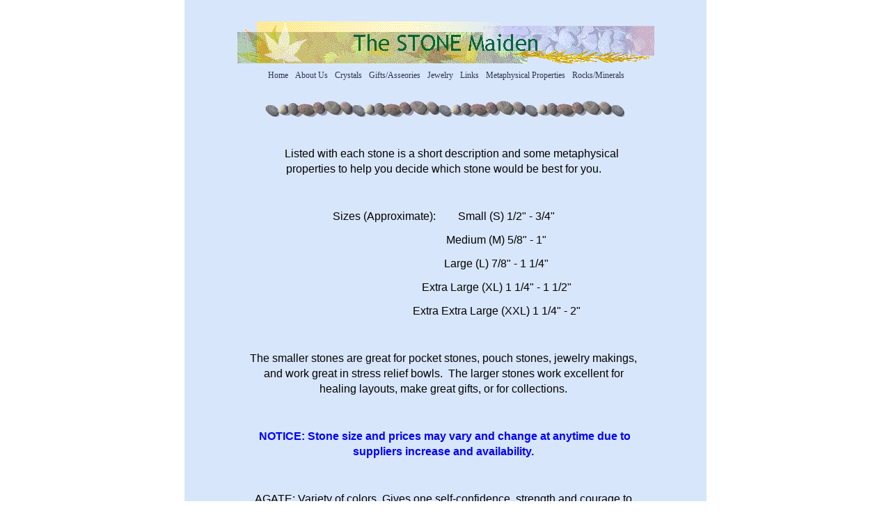

--- FILE ---
content_type: text/html
request_url: http://thestonemaiden.com/page12.html
body_size: 27586
content:
<!DOCTYPE HTML PUBLIC "-//W3C//DTD HTML 4.01 Transitional//EN">
<html lang="en">
<head>
<meta http-equiv="Content-Type" content="text/html; charset=UTF-8">
<meta name="Generator" content="Serif WebPlus X4">
<title>Tumbled Stones</title>
<meta name="robots" content="index,follow">
<script type="text/javascript" src="wpscripts/jsNavBarFuncs.js"></script>
<script type="text/javascript" src="global_navtree.js"></script>
<script type="text/javascript" src="wpscripts/wp_navbar_menub.js"></script>
<link rel="stylesheet" href="wpscripts/wp_navbar_menub_H1.css" type="text/css">
<style type="text/css">
<!--
body {margin: 0px; padding: 0px;}
a:link {color: #2c3651;}
a:visited {color: #1f5b8b;}
a:hover {color: #2c3651;}
a:active {color: #2c3651;}
.Body-P
        {
        margin:0.0px 0.0px 12.0px 0.0px; text-align:center; font-weight:400; 
        }
.Body-P0
        {
        margin:0.0px 0.0px 12.0px 0.0px; text-align:left; font-weight:400; 
        }
.Body-C
        {
        font-family:"Trebuchet MS", sans-serif; font-size:16.0px; 
        line-height:1.38em; 
        }
.Body-C0
        {
        font-family:"Verdana", sans-serif; font-weight:700; font-size:16.0px; 
        line-height:1.13em; 
        }
.Body-C1
        {
        font-family:"Verdana", sans-serif; font-size:16.0px; 
        line-height:1.13em; 
        }
.Body-C2
        {
        font-family:"Trebuchet MS", sans-serif; font-weight:700; 
        font-size:16.0px; line-height:1.38em; color:#0000ff; 
        }
-->
</style>
<script type="text/javascript" src="wpscripts/jspngfix.js"></script>
<script type="text/javascript"><!--
var blankSrc = "wpscripts/blank.gif";
--></script>
</head>

<body text="#000000" style="background-color:#ffffff; text-align:center; height:6476px;">
<div style="background-color:#d8e6fb;text-align:left;margin-left:auto;margin-right:auto;position:relative;width:750px;height:6476px;">
<div style="position:absolute; left:75px; top:31px; width:600px; height:60px;">
    <img src="index.htm_cmp_nature010_bnr.gif" width="600" height="60" border="0" id="pic_72" name="pic_72" title="" alt=""></div>
<div style="position:absolute; left:111px; top:142px; width:528px; height:30px;">
    <img src="stonebar.gif" width="528" height="30" border="0" id="pic_74" name="pic_74" title="" alt=""></div>
<div id="txt_86" style="position:absolute; left:138px; top:6422px; width:475px; height:32px;-moz-box-sizing:border-box;-webkit-box-sizing:border-box;box-sizing:border-box; overflow:hidden;">
<p class="Body-P"><span class="Body-C">Copyright 2009 - 2023 &nbsp;© The Stone Maiden All rights reserved.</span></p>
</div>
<script type="text/javascript" id="nav_198_script"><!--
try {
    var navtree_nav_198 = WpNavBar.getNavTreeParentLevel( global_navtree, {m_sThisPageUrl:'page12.html',
    m_bAbsoluteLinks:true,
    m_sNavBarTarget:'_self',
    m_bIncludeHome:true,
    m_bIncludeAnchors:true,
    m_bFlash:false,
    m_bIncludeChildren:true,
    m_bHideCurrent:true} );
    if( !navtree_nav_198 ) throw WpNavBar.getErrorObj( 'Link tree could not be read' );
    var nav_198 = new wp_navbar_menub("nav_198", navtree_nav_198, {'m_bVertical':false,'m_bPopupBelow':1,'m_bPopupRight':1,'m_iTimeOut':500,'m_iPopupAlignmentH':0,m_sId:'nav_198',
    m_sScriptId:'nav_198_script',
    m_iLeft:41,
    m_iTop:101,
    m_sCssClass:'wp_navbar_menub_H1',
    m_iWidth:669,
    m_iHeight:42}, {'m_iMaxCssLevel':1,
    top:{'m_iHorizontalPadding':0,'m_iVerticalPadding':0,'m_iHorizontalPosition':1,'m_iVerticalPosition':0,'m_bWrap':true,'m_iHorizontalButtonSeparation':2,'m_iVerticalButtonSeparation':2,'m_bButtonsSameSize':false,'m_bStretchToWidth':false},
    level1:{'m_bFirstPopupSameSize':true,'m_iMinWidth':100,'m_iFirstPopupOffset':1,'m_iInterPopupOffset':1,'m_iOpacity':80,'m_bFade':false,'m_iFadeSpeed':5,
    separator:{'m_bAllowSeparators':true}}});
} catch(e){
document.write( '<div style="position:absolute;left:41;top:101;width:669;height:42">There was an error generating the navbar:<br>' + e.message + '</div>' );
}
--></script>
<noscript>

<DIV id=nav_198 class=wp_navbar_menub_H1 style="HEIGHT: 42px; WIDTH: 669px; POSITION: absolute; LEFT: 41px; TOP: 101px"><A id=nav_198_I0 style="HEIGHT: 15px; POSITION: absolute; LEFT: 33px; TOP: 0px; VISIBILITY: visible" href="index.html" target=_self m_depth="0" m_parent="null" m_idchild="null" m_menu="null">Home</A><A id=nav_198_I1 style="HEIGHT: 15px; POSITION: absolute; LEFT: 77px; TOP: 0px; VISIBILITY: visible" href="page3.html" target=_self m_depth="0" m_parent="null" m_idchild="null" m_menu="null">About Us</A><BR><A id=nav_198_I2 style="HEIGHT: 15px; POSITION: absolute; LEFT: 139px; TOP: 0px; VISIBILITY: visible" href="page4.html" target=_self m_depth="0" m_parent="null" m_idchild="null" m_menu="null">Crystals</A><A id=nav_198_I3 style="HEIGHT: 15px; POSITION: absolute; LEFT: 197px; TOP: 0px; VISIBILITY: visible" href="page5.html" target=_self m_depth="0" m_parent="null" m_idchild="null" m_menu="null">Gifts/Asseories</A><BR><A id=nav_198_I4 style="HEIGHT: 15px; POSITION: absolute; LEFT: 292px; TOP: 0px; VISIBILITY: visible" href="page6.html" target=_self m_depth="0" m_parent="null" m_idchild="null" m_menu="null">Jewelry</A><A id=nav_198_I5 style="HEIGHT: 15px; POSITION: absolute; LEFT: 349px; TOP: 0px; VISIBILITY: visible" href="page7.html" target=_self m_depth="0" m_parent="null" m_idchild="null" m_menu="null">Links</A><BR><A id=nav_198_I6 style="HEIGHT: 15px; POSITION: absolute; LEFT: 390px; TOP: 0px; VISIBILITY: visible" href="page8.html" target=_self m_depth="0" m_parent="null" m_idchild="null" m_menu="null">Metaphysical Properties</A><A id=nav_198_I7 style="HEIGHT: 15px; POSITION: absolute; LEFT: 539px; TOP: 0px; VISIBILITY: visible" href="page10.html" target=_self m_depth="0" m_parent="null" m_idchild="null" m_menu="null">Rocks/Minerals</A></DIV>
</noscript>
<div id="txt_91" style="position:absolute; left:83px; top:1600px; width:560px; height:125px;-moz-box-sizing:border-box;-webkit-box-sizing:border-box;box-sizing:border-box; background-color:#b7c4da; overflow:hidden;">
<p class="Body-P"><span class="Body-C0">Join Us On Face Book</span></p>
<p class="Body-P"><span class="Body-C0">&nbsp;</span></p>
</div>
<div style="position:absolute; left:323px; top:1622px; width:103px; height:103px;">
    <map id="map0" name="map0">
        <area shape="poly" coords="78,99,89,94,88,93,94,91,92,89,95,89,93,87,96,86,93,83,98,81,95,80,96,79,94,79,98,78,95,77,99,76,95,74,97,73,95,72,98,71,96,71,99,70,94,69,99,67,97,66,98,66,97,65,99,64,94,64,99,62,96,61,99,60,95,58,99,57,96,56,97,56,96,55,99,55,98,54,99,53,94,53,99,51,94,50,100,48,94,48,97,47,95,47,97,46,96,45,98,45,94,43,96,42,95,42,97,41,94,41,99,40,98,39,99,38,95,37,97,37,93,36,99,35,94,34,97,33,95,32,98,31,94,30,98,29,94,29,97,28,96,27,98,26,96,25,97,25,94,24,97,22,96,21,98,20,96,20,97,19,96,19,97,18,94,18,95,17,93,16,95,14,93,14,94,13,92,13,93,11,90,11,91,9,76,5,62,3,33,3,20,4,24,5,11,9,13,11,10,12,11,12,8,13,9,14,7,16,9,17,5,18,8,19,5,20,9,22,3,23,6,24,4,24,7,25,3,25,7,27,3,27,6,29,5,29,8,30,3,33,5,33,4,34,7,35,3,36,8,38,4,39,8,41,3,41,7,42,5,43,7,43,4,44,9,44,5,45,8,46,4,46,9,47,3,48,6,49,3,49,7,51,3,53,6,53,3,54,10,54,3,55,10,56,5,57,6,58,4,58,7,59,5,60,6,60,3,61,6,62,4,62,6,63,3,64,9,65,5,65,8,66,4,66,5,67,4,68,7,69,4,69,5,70,4,71,8,72,3,73,8,74,5,74,6,75,3,76,8,77,3,79,7,80,4,81,5,81,4,82,6,82,4,83,9,85,7,87,10,88,8,90,14,91,12,94,26,99,30,95,30,99,32,94,33,97,34,93,36,99,37,93,38,98,39,95,40,98,41,95,42,99,44,94,45,98,47,95,49,100" href="https://www.facebook.com/thestonemaidenrocks/" target="_blank" alt="">
    </map>
    <img src="3350437_facebook_media_social_icon.png" width="103" height="103" border="0" id="pic_129" name="pic_129" title="" alt="" onload="OnLoadPngFix()" usemap="#map0"></div>
<div id="txt_84" style="position:absolute; left:111px; top:6415px; width:535px; height:37px;-moz-box-sizing:border-box;-webkit-box-sizing:border-box;box-sizing:border-box; overflow:hidden;">
<p class="Body-P"><span class="Body-C0">Copyright 2023 The Stone Maiden. &nbsp;All rights reserved.</span></p>
<p class="Body-P0"><span class="Body-C">Copyright 2009 The Stone Maiden All rights reserved.</span></p>
<p class="Body-P0"><span class="Body-C">&nbsp;</span></p>
</div>
<div id="txt_83" style="position:absolute; left:89px; top:180px; width:566px; height:6295px;-moz-box-sizing:border-box;-webkit-box-sizing:border-box;box-sizing:border-box; overflow:hidden;">
<p class="Body-P"><span class="Body-C1">&nbsp;</span></p>
<p class="Body-P"><span class="Body-C">&nbsp;&nbsp;&nbsp;&nbsp;&nbsp;&nbsp;Listed with each stone is a short description and some metaphysical properties
    to help you decide which stone would be best for you.</span></p>
<p class="Body-P"><span class="Body-C">&nbsp;</span></p>
<p class="Body-P"><span class="Body-C">Sizes (Approximate):&nbsp;&nbsp;&nbsp;&nbsp;&nbsp;&nbsp;&nbsp;&nbsp;Small (S) 1/2&quot; - 3/4&quot;</span></p>
<p class="Body-P"><span class="Body-C">&nbsp;&nbsp;&nbsp;&nbsp;&nbsp;&nbsp;&nbsp;&nbsp;&nbsp;&nbsp;&nbsp;&nbsp;&nbsp;&nbsp;&nbsp;&nbsp;&nbsp;&nbsp;&nbsp;&nbsp;&nbsp;&nbsp;&nbsp;&nbsp;&nbsp;&nbsp;&nbsp;&nbsp;&nbsp;&nbsp;&nbsp;&nbsp;&nbsp;&nbsp;&nbsp;&nbsp;&nbsp;&nbsp;Medium (M) 5/8&quot; - 1&quot;</span></p>
<p class="Body-P"><span class="Body-C">&nbsp;&nbsp;&nbsp;&nbsp;&nbsp;&nbsp;&nbsp;&nbsp;&nbsp;&nbsp;&nbsp;&nbsp;&nbsp;&nbsp;&nbsp;&nbsp;&nbsp;&nbsp;&nbsp;&nbsp;&nbsp;&nbsp;&nbsp;&nbsp;&nbsp;&nbsp;&nbsp;&nbsp;&nbsp;&nbsp;&nbsp;&nbsp;&nbsp;&nbsp;&nbsp;&nbsp;&nbsp;&nbsp;Large (L) 7/8&quot; - 1 1/4&quot;</span></p>
<p class="Body-P"><span class="Body-C">&nbsp;&nbsp;&nbsp;&nbsp;&nbsp;&nbsp;&nbsp;&nbsp;&nbsp;&nbsp;&nbsp;&nbsp;&nbsp;&nbsp;&nbsp;&nbsp;&nbsp;&nbsp;&nbsp;&nbsp;&nbsp;&nbsp;&nbsp;&nbsp;&nbsp;&nbsp;&nbsp;&nbsp;&nbsp;&nbsp;&nbsp;&nbsp;&nbsp;&nbsp;&nbsp;&nbsp;&nbsp;&nbsp;Extra Large (XL) 1 1/4&quot; - 1 1/2&quot;</span></p>
<p class="Body-P"><span class="Body-C">&nbsp;&nbsp;&nbsp;&nbsp;&nbsp;&nbsp;&nbsp;&nbsp;&nbsp;&nbsp;&nbsp;&nbsp;&nbsp;&nbsp;&nbsp;&nbsp;&nbsp;&nbsp;&nbsp;&nbsp;&nbsp;&nbsp;&nbsp;&nbsp;&nbsp;&nbsp;&nbsp;&nbsp;&nbsp;&nbsp;&nbsp;&nbsp;&nbsp;&nbsp;&nbsp;&nbsp;&nbsp;&nbsp;Extra Extra Large (XXL) 1 1/4&quot; - 2&quot;</span></p>
<p class="Body-P"><span class="Body-C">&nbsp;</span></p>
<p class="Body-P"><span class="Body-C">The smaller stones are great for pocket stones, pouch stones, jewelry makings, and
    work great in stress relief bowls.&nbsp;&nbsp;The larger stones work excellent for healing
    layouts, make great gifts, or for collections.</span></p>
<p class="Body-P"><span class="Body-C">&nbsp;</span></p>
<p class="Body-P"><span class="Body-C">&nbsp;</span><span class="Body-C2">NOTICE: Stone size and prices may vary and change at anytime due to suppliers increase
    and availability.</span></p>
<p class="Body-P"><span class="Body-C2">&nbsp;</span></p>
<p class="Body-P"><span class="Body-C">AGATE: Variety of colors. Gives one self-confidence, strength and courage to face
    life&#39;s challenges. Provides protection against negativity.</span></p>
<p class="Body-P"><span class="Body-C">Sizes: S-$.50&nbsp;&nbsp;M-$.75&nbsp;&nbsp;L-$1.00</span></p>
<p class="Body-P"><span class="Body-C">AGATE SLICES: Agates sliced thin, polished on both sides. Gives one self-confidence,
    strength and courage to face life&#39;s challenges.</span></p>
<p class="Body-P"><span class="Body-C">Sizes: S-$.50&nbsp;&nbsp;M-$.75&nbsp;&nbsp;L-$1.00</span></p>
<p class="Body-P"><span class="Body-C">AMAZONITE: Bright blue-green with some white streaks. A good luck stone. Use to reduce
    and eliminate stress, negativity, worries, and fear.</span></p>
<p class="Body-P"><span class="Body-C">Sizes: M-$.50&nbsp;&nbsp;L-$1.00&nbsp;&nbsp;XL-$1.25&nbsp;&nbsp;</span></p>
<p class="Body-P"><span class="Body-C">AMETHYST: Very light to fairly dark purple. Good for just about everything. Excellent
    tool in meditations. Soothes the nervous system.</span></p>
<p class="Body-P"><span class="Body-C">Sizes: S-$.50&nbsp;&nbsp;M-$.75&nbsp;&nbsp;L-$1.00&nbsp;&nbsp;</span></p>
<p class="Body-P"><span class="Body-C">APACHE TEARS: A form of obsidian. Most still have white matrix attached to sides.
    Works as a shield against unwanted vibrations. Also available tumbled and polished
    with no matrix.</span></p>
<p class="Body-P"><span class="Body-C">Sizes: M-$.50&nbsp;&nbsp;L-$1.00</span></p>
<p class="Body-P"><span class="Body-C">AVENTURINE (GREEN): Dark to medium green with flakes of mica. Helps attract love,
    luck, and money.</span></p>
<p class="Body-P"><span class="Body-C">Sizes: S-$.50&nbsp;&nbsp;M-$.75&nbsp;&nbsp;L-$1.00&nbsp;&nbsp;</span></p>
<p class="Body-P"><span class="Body-C">AVENTURINE (PINK): A translucent pink. Eases stress and enhances creativity.</span></p>
<p class="Body-P"><span class="Body-C">Sizes: S-$.50&nbsp;&nbsp;M-$.75&nbsp;&nbsp;L-$1.00&nbsp;&nbsp;</span></p>
<p class="Body-P"><span class="Body-C">AVENTURINE (RED): Sparkling burgundy red. Stimulates creativity, fertility, and inspires
    new ideas.</span></p>
<p class="Body-P"><span class="Body-C">Sizes: M-$.50&nbsp;&nbsp;L-$1.00&nbsp;&nbsp;</span></p>
<p class="Body-P"><span class="Body-C">BLOODSTONE: Green with red spots. Acts to detoxify and cleanse the physical body.
    Good for wealth and courage.</span></p>
<p class="Body-P"><span class="Body-C">Sizes: S-$.50&nbsp;&nbsp;M-$.75&nbsp;&nbsp;L-$1.00&nbsp;&nbsp;</span></p>
<p class="Body-P"><span class="Body-C">BLUE LACE AGATE: Flat blue lacey agate pieces. Gives courage and aids in speaking.</span></p>
<p class="Body-P"><span class="Body-C">Sizes: M-$.50&nbsp;&nbsp;L-$1.00&nbsp;&nbsp;</span></p>
<p class="Body-P"><span class="Body-C">BLUE QUARTZ: Blue. Helps connect with others. Releases fears. Inspires spiritual
    development.</span></p>
<p class="Body-P"><span class="Body-C">Sizes: L-$1.00</span></p>
<p class="Body-P"><span class="Body-C">&nbsp;</span></p>
<p class="Body-P"><span class="Body-C"><img src="pics_2008_1029[1].jpg" width="80" height="60" border="0" title="" alt="" style="float:left; margin:0px 0px 0px 0px">&nbsp;BOTSWANA AGATE: Pink with white, gray, or orange. Heals old pain. Used for protection,
    strength, and energy. Sizes: L-$1.00</span></p>
<p class="Body-P"><span class="Body-C">CALCITE (AMBER/HONEY): Transparent amber. Clears energy blockages. Used for love,
    healing, and protection.</span></p>
<p class="Body-P"><span class="Body-C">Sizes: L-$1.50</span></p>
<p class="Body-P"><span class="Body-C">CALCITE (BLUE): A very pretty blue. Soothes anger. Aids in speaking out.</span></p>
<p class="Body-P"><span class="Body-C">Sizes: L-$1.50</span></p>
<p class="Body-P"><span class="Body-C">CALCITE (ORANGE): Orange with white matrix. Heals past life traumas. Also used for
    protection, joy, and memory.</span></p>
<p class="Body-P"><span class="Body-C">Sizes: M-$.50&nbsp;&nbsp;L-$1.00&nbsp;&nbsp;</span></p>
<p class="Body-P"><span class="Body-C">CALCITE (RED): Transparent red. Helps one to express true emotions. Used for protection,
    energy, and strength.</span></p>
<p class="Body-P"><span class="Body-C">Sizes: L-$1.50</span></p>
<p class="Body-P"><span class="Body-C">CAPE AMETHYST: Purple with white bands. Provides common sense. Protects against psychic
    attack. Good for decision making.</span></p>
<p class="Body-P"><span class="Body-C">Sizes: L-$1.00</span></p>
<p class="Body-P"><span class="Body-C">CARNELIAN: A dark orange shade. Promotes peace and harmony. Dispels depression, lethargy,
    and laziness. It feels good just to have around.</span></p>
<p class="Body-P"><span class="Body-C">Sizes: S-$.50&nbsp;&nbsp;L-$1.00&nbsp;&nbsp;</span></p>
<p class="Body-P"><span class="Body-C">CITRINE: A pretty transparent yellow. Promotes physical activity and emotional balance.
    Good for wealth, optimism, and motivation.</span></p>
<p class="Body-P"><span class="Body-C">Sizes: S-$.50&nbsp;&nbsp;L-$1.00</span></p>
<p class="Body-P"><span class="Body-C">CLEAR QUARTZ: Clear with wisps inside. Purifies and amplifies energy. Used for balance,
    protection, and cleansing. Charges other crystals and stones.</span></p>
<p class="Body-P"><span class="Body-C">Sizes: S-$.50&nbsp;&nbsp;L-$1.00</span></p>
<p class="Body-P"><span class="Body-C">DALMATION STONE: Cream with black spots. Helps one achieve goals. Helps in relationships.
    Alerts one to danger.</span></p>
<p class="Body-P"><span class="Body-C">Sizes: M-$1.00</span></p>
<p class="Body-P"><span class="Body-C">DUMORTIERITE: A dark blue stone. Eliminates stubbornness. Provides stamina. Used
    for strength and patience.</span></p>
<p class="Body-P"><span class="Body-C">Sizes: S-$.50&nbsp;&nbsp;M-$.75&nbsp;&nbsp;L-$1.00&nbsp;&nbsp;</span></p>
<p class="Body-P"><span class="Body-C">FANCY JASPER: Colorful mixtures of green, red, yellow, ect. Protection against unseen
    hazards.</span></p>
<p class="Body-P"><span class="Body-C">Sizes: S-$.50&nbsp;&nbsp;L-$1.00&nbsp;&nbsp;</span></p>
<p class="Body-P"><span class="Body-C">FIRE AGATES: Brown with some &#39;fire&#39;. Returns negativity to sender. Good for meditation
    and protection.</span></p>
<p class="Body-P"><span class="Body-C">Sizes: S-$2.00&nbsp;&nbsp;M-$4.00&nbsp;&nbsp;L-$6.00</span></p>
<p class="Body-P"><span class="Body-C">GARNETS: Tumbled and highly polished. Lucky for love, success, creativity. Discourages
    chaotic, disruptive, and disorganized growth.</span></p>
<p class="Body-P"><span class="Body-C">Sizes: S-$1.00</span></p>
<p class="Body-P"><span class="Body-C">GARNETS: Tumbled but not polished. Lucky for love, success, and creativity.</span></p>
<p class="Body-P"><span class="Body-C">Sizes: S-$1.00</span></p>
<p class="Body-P"><span class="Body-C">&nbsp;</span></p>
<p class="Body-P"><span class="Body-C"><img src="pics_2008_1005[1].jpg" width="80" height="60" border="0" title="" alt="" style="float:left; margin:0px 0px 0px 0px"> &nbsp;&nbsp;GOLDSTONE: Glass with copper flecks. Raises ones frequency and energy. Good for
    prosperity and luck.</span></p>
<p class="Body-P"><span class="Body-C">Sizes: L-$2.00</span></p>
<p class="Body-P"><span class="Body-C">GOLDSTONE (BLUE): Energizes yet relaxes. Promotes channeling. Good for luck, prosperity,
    and communication.</span></p>
<p class="Body-P"><span class="Body-C">Sizes: L-$2.00</span></p>
<p class="Body-P"><span class="Body-C">GREEN FLUORITE: A pretty transparent green. Heals troubled relationships. Eliminates
    negativity. Releases emotional trauma.</span></p>
<p class="Body-P"><span class="Body-C">Sizes: S-$.50&nbsp;&nbsp;M-$.75&nbsp;&nbsp;L-$1.00&nbsp;&nbsp;</span></p>
<p class="Body-P"><span class="Body-C">GREEN QUARTZ: Transparent green. Aids in healing the heart from emotional pain. Heals
    loneliness and fears.</span></p>
<p class="Body-P"><span class="Body-C">Sizes: S-$1.00</span></p>
<p class="Body-P"><span class="Body-C">HEMATITE: A beautiful silver gray. Enhances memory and mind. Very grounding. Works
    as a sheild for a person or thing.</span></p>
<p class="Body-P"><span class="Body-C">Sizes: S-$.50&nbsp;&nbsp;M-$.75&nbsp;&nbsp;L-$1.00&nbsp;&nbsp;</span></p>
<p class="Body-P"><span class="Body-C">HOWLITE: White with gray streaks. Good for creativity, inspiration, communication,
    and memory. Eliminates pain, stress, and rage.</span></p>
<p class="Body-P"><span class="Body-C">Sizes: S-$.50&nbsp;&nbsp;M-$.75&nbsp;&nbsp;L-$1.00</span></p>
<p class="Body-P"><span class="Body-C">IOLITE: Blue, some with white. Used for healing, astral travel, acceptance of responsibility,
    and self-confidence.</span></p>
<p class="Body-P"><span class="Body-C">Sizes: M-$1.00</span></p>
<p class="Body-P"><span class="Body-C">JADEITE: A translucent pale green. Frees one from anger, selfishness, and greed.
    Good for compassion.</span></p>
<p class="Body-P"><span class="Body-C">Sizes- M-$1.00</span></p>
<p class="Body-P"><span class="Body-C">LACE AGATE: Grays, tans, and browns with lacy bands. Eases depression and despair.
    Helps with ones emotions. Energizes.</span></p>
<p class="Body-P"><span class="Body-C">Sizes: M-$1.00</span></p>
<p class="Body-P"><span class="Body-C">LARVIKITE: Grey with bright, light blue flashes.</span></p>
<p class="Body-P"><span class="Body-C">Sizes: L-$2.00&nbsp;&nbsp;</span></p>
<p class="Body-P"><span class="Body-C">LEPIDOLITE: Sparkling lavender mica. Good for understanding and acceptance. Releases
    fear and pain.</span></p>
<p class="Body-P"><span class="Body-C">Sizes: S-$.50&nbsp;&nbsp;L-$1.00&nbsp;&nbsp;</span></p>
<p class="Body-P"><span class="Body-C">LEOPARDSKIN JASPER: Very pretty colors - yellows, pinks, creams. Matte finish. Good
    for protection, safety, and security. Aids in concentration.</span></p>
<p class="Body-P"><span class="Body-C">Sizes: S-$.50&nbsp;&nbsp;L-$1.00&nbsp;&nbsp;</span></p>
<p class="Body-P"><span class="Body-C">MALACHITE: Light to dark banded green. Used for love, good fortune, and creativity.
    Enhances psychic abilities and personal powers. Helps one accept responsibility for
    ones actions and circumstances.</span></p>
<p class="Body-P"><span class="Body-C">Sizes: S-$.50&nbsp;&nbsp;L-$1.00&nbsp;&nbsp;</span></p>
<p class="Body-P"><span class="Body-C">MOONSTONE: Beautiful sheen. Several colors. Calms and balances emotional situations.
    Opens up psychic centers.</span></p>
<p class="Body-P"><span class="Body-C">Sizes: S-$.50&nbsp;&nbsp;L-$1.00&nbsp;&nbsp;</span></p>
<p class="Body-P"><span class="Body-C">MOSS AGATE: A clear or white agate with mossy patterns inside. Good for prosperity,
    success, money. Strengthens positive personality traits. Eases depression and fears.</span></p>
<p class="Body-P"><span class="Body-C">Sizes: L-$1.00</span></p>
<p class="Body-P"><span class="Body-C">PETRIFIED WOOD: Various shades of brown. Good for concentration and grounding. Steadies
    and stabilizes.</span></p>
<p class="Body-P"><span class="Body-C">Sizes: S-$.50&nbsp;&nbsp;M-$.75&nbsp;&nbsp;L-$1.00&nbsp;&nbsp;XL-$1.25&nbsp;&nbsp;</span></p>
<p class="Body-P"><span class="Body-C">PICASSO STONES: Black lines crisscrossing brown to gray backgrounds. Shields against
    negativity. Good for channeling, intuition, and creativity.</span></p>
<p class="Body-P"><span class="Body-C">Sizes: S-$.50&nbsp;&nbsp;L-$1.00&nbsp;&nbsp;</span></p>
<p class="Body-P"><span class="Body-C"> JASPER: Brown scenic lines in tan Jasper. Promotes awareness and creativity.</span></p>
<p class="Body-P"><span class="Body-C">Sizes: S-$.50&nbsp;&nbsp;L-$1.00</span></p>
<p class="Body-P"><span class="Body-C">RAINFOREST RYOLITE: Light to dark green mottling with some chalcedony spots. Represents
    change and variety. Good for creativity and meditation.</span></p>
<p class="Body-P"><span class="Body-C">Sizes: M-$.75&nbsp;&nbsp;L-$1.00&nbsp;&nbsp;</span></p>
<p class="Body-P"><span class="Body-C">&nbsp;</span></p>
<p class="Body-P"><span class="Body-C"><img src="pics_2008_1014[1].jpg" width="80" height="60" border="0" title="" alt="" style="float:left; margin:0px 0px 0px 0px"> RED JASPER: A flat red color. Balances anger. Reduces fear. Used for grounding.</span></p>
<p class="Body-P"><span class="Body-C">Sizes: S-$.50&nbsp;&nbsp;M-$.75&nbsp;&nbsp;L-$1.00 </span></p>
<p class="Body-P"><span class="Body-C">RHODONITE: Pink with black stripes/spots. Raises self esteem and confidence. Good
    for love, passion, energy. Casts off confusion, doubt, and anxiety.</span></p>
<p class="Body-P"><span class="Body-C">Sizes: XL-$1.25</span></p>
<p class="Body-P"><span class="Body-C">&nbsp;</span></p>
<p class="Body-P"><span class="Body-C"><img src="pics_2008_1011[1].jpg" width="80" height="60" border="0" title="" alt="" style="float:left; margin:0px 0px 0px 0px"> ROSE QUARTZ: Light to dark pink. Helps one to give and receive love. Brings about
    joy and happiness.</span></p>
<p class="Body-P"><span class="Body-C">Sizes: S-$.50&nbsp;&nbsp;L-$1.00&nbsp;&nbsp;&nbsp;</span></p>
<p class="Body-P"><span class="Body-C">RUTILATED QUARTZ: Quartz with needlelike rutile included. Magnifies positive energy.
    Balances.</span></p>
<p class="Body-P"><span class="Body-C">Sizes: L-$1.50</span></p>
<p class="Body-P"><span class="Body-C">SILVERLEAF JASPER: Various shades of creams, grays, and blacks. Helps after lost
    loved ones. Good for luck. Helps achieve goals. Can be used for protection.</span></p>
<p class="Body-P"><span class="Body-C">Sizes: M-$1.00</span></p>
<p class="Body-P"><span class="Body-C">SMOKEY QUARTZ: Light to dark transparent. Good for protection, grounding, acceptance,
    awareness. Good for overcoming quarrels with others.</span></p>
<p class="Body-P"><span class="Body-C">Sizes: M-$1.00</span></p>
<p class="Body-P"><span class="Body-C">SODALITE: Blue with white. A good communication stone. Helps ease anger and fosters
    harmony and courage. Promotes peaceful sleep and good dreams.</span></p>
<p class="Body-P"><span class="Body-C">Sizes: S-$.50&nbsp;&nbsp;L-$1.00&nbsp;&nbsp;</span></p>
<p class="Body-P"><span class="Body-C">STARRY JASPER: Red, black, and white with pyrite inclusions. Protects against external
    stresses.</span></p>
<p class="Body-P"><span class="Body-C">Sizes: L-$1.00&nbsp;&nbsp;</span></p>
<p class="Body-P"><span class="Body-C">TIGEREYE (BLUE): Beautiful blue streaks down the gold area of stone. Helps one see
    things from different perspective.</span></p>
<p class="Body-P"><span class="Body-C">Sizes: M-$1.00&nbsp;&nbsp;XL-$1.25&nbsp;&nbsp;</span></p>
<p class="Body-P"><span class="Body-C">TIGEREYE (GOLDEN): Golden brown. Helps one make practical decisions. Brings luck,
    creativity, self confidence. Protects against psychic attacks.</span></p>
<p class="Body-P"><span class="Body-C">Sizes: S-$.50&nbsp;&nbsp;L-$1.00&nbsp;&nbsp;</span></p>
<p class="Body-P"><span class="Body-C">TIGEREYE (RED): Heated to a rich dark red. Energizes and gives one willpower.</span></p>
<p class="Body-P"><span class="Body-C">Sizes: S-$.50&nbsp;&nbsp;L-$1.00&nbsp;&nbsp;</span></p>
<p class="Body-P"><span class="Body-C">TURRITELLA AGATE: Small spiral shells in brown agate. A protective stone. A transition
    stone.</span></p>
<p class="Body-P"><span class="Body-C">Sizes: S-$.50&nbsp;&nbsp;L-$1.00</span></p>
<p class="Body-P"><span class="Body-C">TOURMALINATED QUARTZ: Quartz with black tourmaline included. Eliminates destructive
    patterns.</span></p>
<p class="Body-P"><span class="Body-C">Sizes: M-$1.50</span></p>
<p class="Body-P"><span class="Body-C">TOURMALINE: A variety of colors. Surround one with strong protective shield.</span></p>
<p class="Body-P"><span class="Body-C">Sizes: S-$1.50</span></p>
<p class="Body-P"><span class="Body-C">UNIKITE: Green with pink spots. Awakens love and heals past hurts.</span></p>
<p class="Body-P"><span class="Body-C">Size: S-$.50&nbsp;&nbsp;L-$1.00&nbsp;&nbsp;</span></p>
<p class="Body-P"><span class="Body-C">YOUNGITE: Pinks, browns, tans</span></p>
<p class="Body-P"><span class="Body-C">Size: S-$.50&nbsp;&nbsp;M-$.75&nbsp;&nbsp;L-$1.00&nbsp;&nbsp;</span></p>
<p class="Body-P"><span class="Body-C">&nbsp;</span></p>
<p class="Body-P"><span class="Body-C">&nbsp;</span></p>
<p class="Body-P"><span class="Body-C">&nbsp;</span></p>
<p class="Body-P"><span class="Body-C">&nbsp;</span></p>
</div>
</div>
</body>
</html>

--- FILE ---
content_type: text/css
request_url: http://thestonemaiden.com/wpscripts/wp_navbar_menub_H1.css
body_size: 3911
content:
div.wp_navbar_menub_H1{background:transparent;overflow:visible;}
.wp_navbar_menub_H1, .wp_navbar_menub_H1 a, .wp_navbar_menub_H1 span{box-sizing:border-box;-moz-box-sizing:border-box;-webkit-box-sizing:border-box;}
.wp_navbar_menub_H1 span, .wp_navbar_menub_H1 a, .wp_navbar_menub_H1 a:link, .wp_navbar_menub_H1 a:visited, .wp_navbar_menub_H1 a:hover, .wp_navbar_menub_H1 a:active{color:#2c3651;font-family:Georgia,serif;font-size:9pt;font-weight:normal;text-decoration:none;text-align:center;font-variant:normal;text-transform:none;font-style:normal;letter-spacing:normal;padding:0px 4px;}
.wp_navbar_menub_H1 span{cursor:default;}
.wp_navbar_menub_H1 a.open:link, .wp_navbar_menub_H1 a.open:visited, .wp_navbar_menub_H1 a.open:hover, .wp_navbar_menub_H1 a.open:active, .wp_navbar_menub_H1 span.open{padding:0px 4px;}
.wp_navbar_menub_H1 :focus{outline:none;}
.wp_navbar_menub_H1 a.currentpage, .wp_navbar_menub_H1 a.currentpage:link, .wp_navbar_menub_H1 a.currentpage:visited, .wp_navbar_menub_H1 a.currentpage:hover, .wp_navbar_menub_H1 a.currentpage:active{letter-spacing:normal;}
.wp_navbar_menub_H1 span.open, .wp_navbar_menub_H1 a.open, .wp_navbar_menub_H1 a.open:link, .wp_navbar_menub_H1 a.open:visited, .wp_navbar_menub_H1 a.open:hover, .wp_navbar_menub_H1 a.open:active{color:#1f5b8b;}
table.wp_navbar_menub_H1_level1{background:#2c3651;border:1px solid #1f5b8b;padding:4px 0px;border-collapse:separate;border-spacing:0;}
table.wp_navbar_menub_H1_level1 :focus{outline:none;}
.wp_navbar_menub_H1_level1 span, .wp_navbar_menub_H1_level1 a, .wp_navbar_menub_H1_level1 a:link, .wp_navbar_menub_H1_level1 a:visited, .wp_navbar_menub_H1_level1 a:hover, .wp_navbar_menub_H1_level1 a:active{background:transparent;color:#ffffff;font-family:Georgia,serif;font-size:10pt;font-weight:normal;text-decoration:none;text-align:left;font-variant:normal;text-transform:none;font-style:normal;letter-spacing:normal;padding:3px;}
.wp_navbar_menub_H1_level1 span.open, .wp_navbar_menub_H1_level1 a.open:link, .wp_navbar_menub_H1_level1 a.open:visited, .wp_navbar_menub_H1_level1 a.open:hover, .wp_navbar_menub_H1_level1 a.open:active{padding:3px;}
.wp_navbar_menub_H1_level1 span{font-style:italic;letter-spacing:normal;cursor:default;}
.wp_navbar_menub_H1_level1 a.currentpage, .wp_navbar_menub_H1_level1 a.currentpage:link, .wp_navbar_menub_H1_level1 a.currentpage:visited, .wp_navbar_menub_H1_level1 a.currentpage:hover, .wp_navbar_menub_H1_level1 a.currentpage:active{font-weight:bold;letter-spacing:normal;}
.wp_navbar_menub_H1_level1 span.hassubmenu_left, .wp_navbar_menub_H1_level1 a.hassubmenu_left, .wp_navbar_menub_H1_level1 a.hassubmenu_left:link, .wp_navbar_menub_H1_level1 a.hassubmenu_left:visited, .wp_navbar_menub_H1_level1 a.hassubmenu_left:hover, .wp_navbar_menub_H1_level1 a.hassubmenu_left:active{background-image:url('../wpimages/wpac5e70e6.gif');background-position:left center;background-attachment:scroll;background-repeat:no-repeat;}
.wp_navbar_menub_H1_level1 span.hassubmenu_right, .wp_navbar_menub_H1_level1 a.hassubmenu_right, .wp_navbar_menub_H1_level1 a.hassubmenu_right:link, .wp_navbar_menub_H1_level1 a.hassubmenu_right:visited, .wp_navbar_menub_H1_level1 a.hassubmenu_right:hover, .wp_navbar_menub_H1_level1 a.hassubmenu_right:active{background-image:url('../wpimages/wpa20ee13c.gif');background-position:right center;background-attachment:scroll;background-repeat:no-repeat;}
.wp_navbar_menub_H1_level1 img{width:16px;}
.wp_navbar_menub_H1_level1 span.open, .wp_navbar_menub_H1_level1 a.open, .wp_navbar_menub_H1_level1 a.open:link, .wp_navbar_menub_H1_level1 a.open:visited, .wp_navbar_menub_H1_level1 a.open:hover, .wp_navbar_menub_H1_level1 a.open:active{background-color:transparent;color:#b8dfea;}
.wp_navbar_menub_H1_level1 hr{border:none 0;border-top:1px dashed #076b6b;height:1px;width:50%;text-align:center;margin:1px auto 1px auto;}

--- FILE ---
content_type: application/javascript
request_url: http://thestonemaiden.com/global_navtree.js
body_size: 573
content:
var global_navtree = WpNavBar.readTree({
"childArray" : [
{   sTitle:'Home',
    sUrl:'index.html'
},
{   sTitle:'About Us',
    sUrl:'page3.html'
},
{   sTitle:'Crystals',
    sUrl:'page4.html'
},
{   sTitle:'Gifts/Asseories',
    sUrl:'page5.html'
},
{   sTitle:'Jewelry',
    sUrl:'page6.html'
},
{   sTitle:'Links',
    sUrl:'page7.html'
},
{   sTitle:'Metaphysical Properties',
    sUrl:'page8.html'
},
{   sTitle:'Rocks/Minerals',
    sUrl:'page10.html'
},
{   sTitle:'Tumbled Stones',
    sUrl:'page12.html'
}]
});